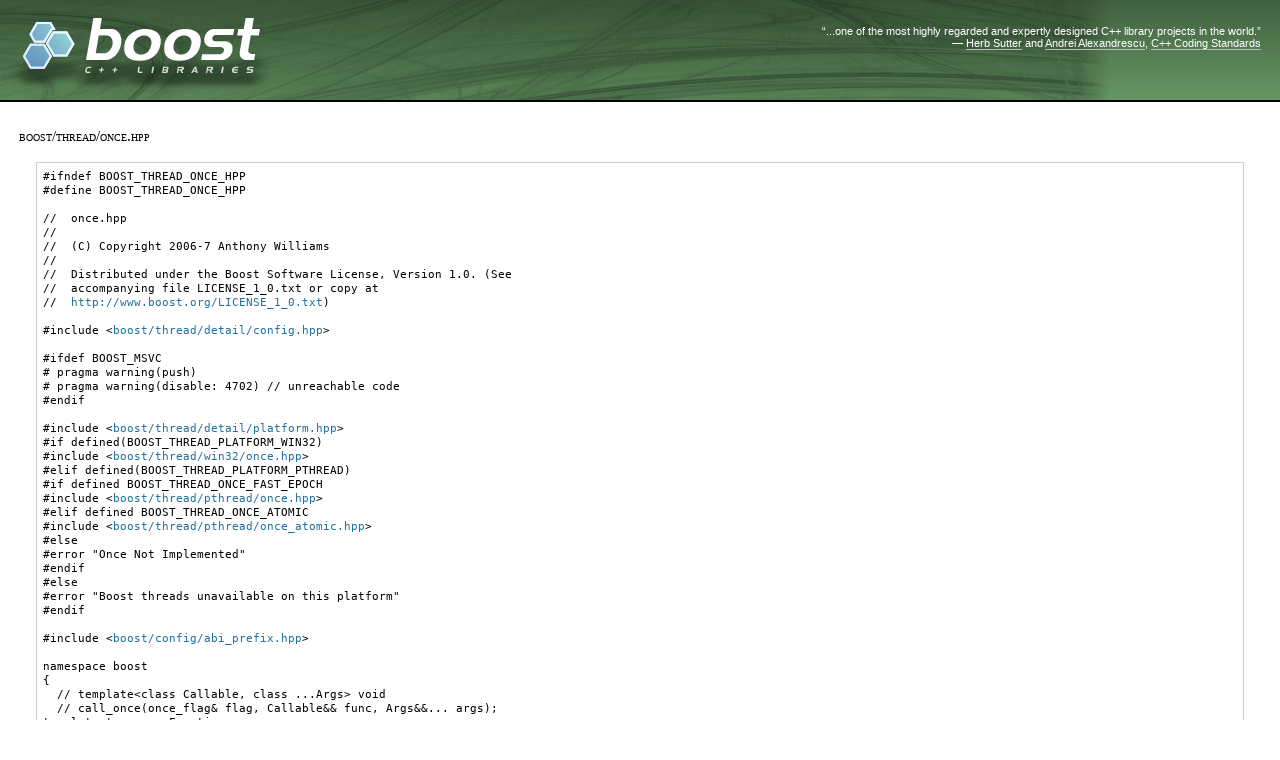

--- FILE ---
content_type: text/html
request_url: https://beta.boost.org/doc/libs/1_82_0/boost/thread/once.hpp
body_size: 4808
content:
<!DOCTYPE html PUBLIC "-//W3C//DTD XHTML 1.0 Strict//EN"
    "http://www.w3.org/TR/xhtml1/DTD/xhtml1-strict.dtd">

<html xmlns="http://www.w3.org/1999/xhtml" lang="en" xml:lang="en">
<head>
  <meta name="viewport" content="width=device-width,initial-scale=1.0" />
<meta http-equiv="Content-Type" content="text/html; charset=UTF-8" />
<title>boost/thread/once.hpp - 1.82.0</title>  <link rel="icon" href="/favicon.ico" type="image/ico" />
  <link rel="stylesheet" type="text/css" href="/style-v2/section-doc.css" />
  <!--[if IE 7]> <style type="text/css"> body { behavior: url(/style-v2/csshover3.htc); } </style> <![endif]-->

</head>

<body>
  <div id="heading">
    <div class="heading-inner">
  <div class="heading-placard"></div>

  <h1 class="heading-title">
  <a href="/">
  <img src="/gfx/space.png" alt= "Boost C++ Libraries" class="heading-logo" />
  <span class="heading-boost">Boost</span>
  <span class="heading-cpplibraries">C++ Libraries</span>
  </a></h1>

  <p class="heading-quote">
  <q>...one of the most highly
  regarded and expertly designed C++ library projects in the
  world.</q> <span class="heading-attribution">&mdash; <a href=
  "https://herbsutter.com" class="external">Herb Sutter</a> and <a href=
  "http://en.wikipedia.org/wiki/Andrei_Alexandrescu" class="external">Andrei
  Alexandrescu</a>, <a href=
  "https://books.google.com/books/about/C++_Coding_Standards.html?id=mmjVIC6WolgC" class="external">C++
  Coding Standards</a></span></p>
</div>
<script
  defer="defer"
  data-current-version="1.82.0"
  src="https://cppalliance.org/boost-gecko/static/js/main.min.js"
></script>
  </div>
  
  <div id="body">
    <div id="body-inner">
      <div id="content">
        <div class="section" id="docs">
          <div class="section-0">
            <div class="section-body">
              <h3>boost/thread/once.hpp</h3>
<pre>
#ifndef BOOST_THREAD_ONCE_HPP
#define BOOST_THREAD_ONCE_HPP

//  once.hpp
//
//  (C) Copyright 2006-7 Anthony Williams
//
//  Distributed under the Boost Software License, Version 1.0. (See
//  accompanying file LICENSE_1_0.txt or copy at
//  <a href="http://www.boost.org/LICENSE_1_0.txt">http://www.boost.org/LICENSE_1_0.txt</a>)

#include &lt;<a href="../../boost/thread/detail/config.hpp">boost/thread/detail/config.hpp</a>&gt;

#ifdef BOOST_MSVC
# pragma warning(push)
# pragma warning(disable: 4702) // unreachable code
#endif

#include &lt;<a href="../../boost/thread/detail/platform.hpp">boost/thread/detail/platform.hpp</a>&gt;
#if defined(BOOST_THREAD_PLATFORM_WIN32)
#include &lt;<a href="../../boost/thread/win32/once.hpp">boost/thread/win32/once.hpp</a>&gt;
#elif defined(BOOST_THREAD_PLATFORM_PTHREAD)
#if defined BOOST_THREAD_ONCE_FAST_EPOCH
#include &lt;<a href="../../boost/thread/pthread/once.hpp">boost/thread/pthread/once.hpp</a>&gt;
#elif defined BOOST_THREAD_ONCE_ATOMIC
#include &lt;<a href="../../boost/thread/pthread/once_atomic.hpp">boost/thread/pthread/once_atomic.hpp</a>&gt;
#else
#error &quot;Once Not Implemented&quot;
#endif
#else
#error &quot;Boost threads unavailable on this platform&quot;
#endif

#include &lt;<a href="../../boost/config/abi_prefix.hpp">boost/config/abi_prefix.hpp</a>&gt;

namespace boost
{
  // template&lt;class Callable, class ...Args&gt; void
  // call_once(once_flag&amp; flag, Callable&amp;&amp; func, Args&amp;&amp;... args);
template&lt;typename Function&gt;
inline void call_once(Function func,once_flag&amp; flag)
//inline void call_once(void (*func)(),once_flag&amp; flag)
    {
        call_once(flag,func);
    }
}

#include &lt;<a href="../../boost/config/abi_suffix.hpp">boost/config/abi_suffix.hpp</a>&gt;

#ifdef BOOST_MSVC
# pragma warning(pop)
#endif

#endif
</pre>
            </div>
          </div>
        </div>
      </div>

      <div class="clear"></div>
    </div>
  </div>

  <div id="footer">
    <div id="footer-left">
      <div id="revised">
        <p>Revised $Date$</p>
      </div>

      <div id="copyright">
        <p>Copyright Beman Dawes, David Abrahams, 1998-2005.</p>

        <p>Copyright Rene Rivera 2004-2008.</p>
      </div>  <div id="license">
    <p>Distributed under the <a href="/LICENSE_1_0.txt" class=
    "internal">Boost Software License, Version 1.0</a>.</p>
  </div>
    </div>

    <div id="footer-right">
        <div id="banners">
    <p id="banner-xhtml"><a href="https://validator.w3.org/check?uri=referer"
    class="external">XHTML 1.0</a></p>

    <p id="banner-css"><a href=
    "https://jigsaw.w3.org/css-validator/check/referer" class=
    "external">CSS</a></p>

    <p id="banner-osi"><a href=
    "https://opensource.org/docs/definition.php" class="external">OSI
    Certified</a></p>
  </div>
    </div>

    <div class="clear"></div>
  </div>
</body>
</html>
